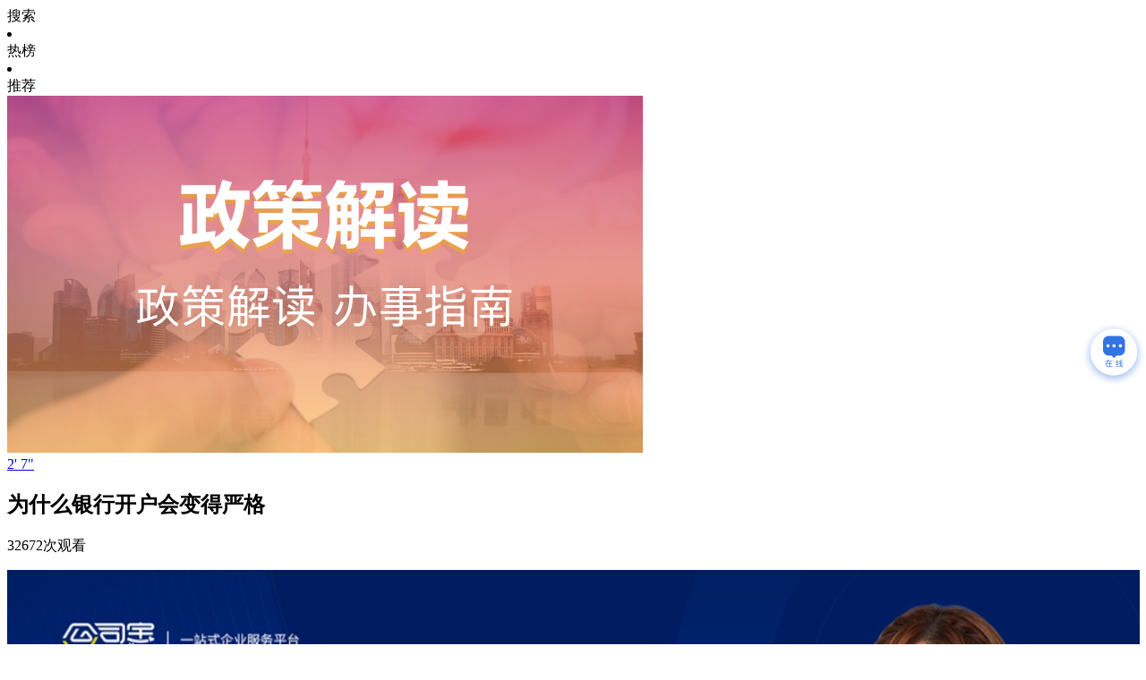

--- FILE ---
content_type: text/html;charset=UTF-8
request_url: https://m.gongsibao.com/video_cat-13-1.html
body_size: 2898
content:
<!DOCTYPE html>
<html lang="en" xmlns="http://www.w3.org/1999/xhtml">


<head>
    <title>公司宝 | 版权专利</title>
    <meta charset="UTF-8">
    <meta content="width=device-width, initial-scale=1.0,minimum-scale=1.0, maximum-scale=1.0, user-scalable=no"
          name="viewport">
    <meta http-equiv="Cache-Control" content="no-transform" />
    <meta http-equiv="Cache-Control" content="no-siteapp" />
    <meta name="applicable-device" content="mobile" />
    <meta name="keywords" content="版权注册,版权登记,专利申请,专利转让,专利查询">
    <meta name="description" content="版权专利栏目是为企业提供版权专利查询,版权注册,版权登记,专利申请转让等版权专利常见问题,公司宝版权专利专栏带您了解,版权专利注册业务热线：4006-798-999.">
    <link rel="icon" href="/images/favicon-2.ico" type="image/x-icon"/>
    <link href="/css/lib/style.css" rel="stylesheet"/>
    <link href="/css/lib/vant.min.css" rel="stylesheet"/>
    <link href="/iconfont/iconfont.css" rel="stylesheet"/>
    <link href="/css/lib/swiper-bundle.min.css" rel="stylesheet"/>
    <link rel="stylesheet" href="/css/videoAll/HotvideoSearch.css" />
    <link href="/css/lib/style.css" rel="stylesheet"/>
    <link href="/css/lib/vant.min.css" rel="stylesheet"/>
    <link href="/css/home/index.css" rel="stylesheet">
    <link href="/iconfont/iconfont.css" rel="stylesheet">
    <link href="/css/components/footerNav/index.css" rel="stylesheet">
    <script src="/js/lib/vue.min.js"></script>
    <script src="/js/lib/vant.min.js"></script>
    <script>
        var baseUrl = "https:\/\/m.gongsibao.com";
        var gatewayUrl = "https:\/\/gateway.gongsibao.com\/api"
    </script>
    <script src="/js/lib/vue.min.js"></script>
    <script src="/js/lib/vant.min.js"></script>
    <script src="/js/lib/jquery-3.3.1.min.js"></script>
    <script src="/js/common/util.js"></script>
    <script src="/js/lib/swiper-bundle.min.js"></script>
    <script src="/js/ajax/jquery.cookie.js"></script>
    <script src="/js/ajax/dictionaries.js"></script>
    <script src="/js/ajax/dialog.js"></script>
    <script src="/js/ajax/ajax.js"></script>
    <script src="https://tracker.gongsibao.com/js/monitor.js"></script>
    <script src="/js/lib/stats.js"></script>
    <script type="text/javascript">
        function getParam(name) {
            var reg = new RegExp("(^|&)" + name + "=([^&]*)(&|$)", "i");
            var s = window.location.href;  //获取url中"?"符后的字符串并正则匹配
            var num = s.indexOf("?");
            var x = s.substr(num + 1);
            var r = x.match(reg);  //获取url中"?"符后的字符串并正则匹配
            var context = "";
            if (r != null)
                context = r[2];
            reg = null;
            r = null;
            return context == null || context == "" || context == "undefined" ? "" : context;
        }
    </script>
    <script>
        setTimeout(() => {
            let aUrl = document.createElement('a');
            aUrl.href = 'https://www.gongsibao.com/sitemap.xml';
            aUrl.style.display = 'none';
            document.body.appendChild(aUrl);
        }, 100)
    </script>
</head>

<body>
    <div id="HotvideoSearchBox">
        <div class="searchBox">
            <div class="searchBoxContent">
                <van-search v-model="value" :clearable="false" :formatter="formatter" @search="onSearch"
                    :placeholder=this.placeholder>
                    <span class="iconfont iconshouyesousuo" slot="left-icon"
                        style="font-size: 0.26rem;color: #AAAAAA;"></span>

                </van-search>
                <span class="searchBtn" @click="onSearch">搜索</span>
            </div>
        </div>

        <div class="title">

            <li class="nav-item">
                <div :class="activeIndex==1?'tabBtnWords tabBtnActive':'tabBtnWords'" @click="changeTabIndex(1)">
                    热榜
                    <div class="tabBlock"></div>
                </div>

            </li>
            <li class="nav-item">
                <div :class="activeIndex==2?'tabBtnWords tabBtnActive':'tabBtnWords'" @click="changeTabIndex(2)">
                    推荐
                    <div class="tabBlock"></div>
                </div>
            </li>
        </div>


        <div class="hotArticleList" v-show="activeIndex==1">
            <div class="videoHeaderHot">
                <div class="hotVideo">
                    <div class="videoHeaderTop">
                        <a href="/video-97.html"> <img src="https://gsb-up.oss-cn-beijing.aliyuncs.com/product/content/images/2020-11-18/1605680007423.jpg">
                            <div class="videoSuspend"></div>
                            <div class="videoText">2&#39;       7&quot;</div>
                        </a>
                    </div>
                    <div class="videoHeaderBottom">
                        <h2>为什么银行开户会变得严格</h2>
                        <div class="videoHeaderBottomContent">
                            <div class="ContentRight">
                                <van-icon class="righti" name="eye-o" />
                                <p>32672次观看</p>
                            </div>
                        </div>
                    </div>
                </div>
                <div class="hotVideo">
                    <div class="videoHeaderTop">
                        <a href="/video-170.html"> <img src="https://gsb-up.oss-cn-beijing.aliyuncs.com/product/content/images/2022-01-27/1643270890590.jpg">
                            <div class="videoSuspend"></div>
                            <div class="videoText">1&#39;       24&quot;</div>
                        </a>
                    </div>
                    <div class="videoHeaderBottom">
                        <h2>申请专精特新的好处都有哪些?</h2>
                        <div class="videoHeaderBottomContent">
                            <div class="ContentRight">
                                <van-icon class="righti" name="eye-o" />
                                <p>13971次观看</p>
                            </div>
                        </div>
                    </div>
                </div>
                <div class="hotVideo">
                    <div class="videoHeaderTop">
                        <a href="/video-194.html"> <img src="https://gsb-up.oss-cn-beijing.aliyuncs.com/product/content/images/2022-02-23/1645599858196.jpg">
                            <div class="videoSuspend"></div>
                            <div class="videoText">36&quot;</div>
                        </a>
                    </div>
                    <div class="videoHeaderBottom">
                        <h2>ICP/EDI证申请好处多，上市必备/支付端口需求/品牌增值</h2>
                        <div class="videoHeaderBottomContent">
                            <div class="ContentRight">
                                <van-icon class="righti" name="eye-o" />
                                <p>12269次观看</p>
                            </div>
                        </div>
                    </div>
                </div>
                <div class="hotVideo">
                    <div class="videoHeaderTop">
                        <a href="/video-199.html"> <img src="https://gsb-up.oss-cn-beijing.aliyuncs.com/product/content/images/2022-04-26/1650954677639.jpg">
                            <div class="videoSuspend"></div>
                            <div class="videoText">3&#39;       12&quot;</div>
                        </a>
                    </div>
                    <div class="videoHeaderBottom">
                        <h2>社保、域名和股东内外资对资质办理申请有哪些影响</h2>
                        <div class="videoHeaderBottomContent">
                            <div class="ContentRight">
                                <van-icon class="righti" name="eye-o" />
                                <p>13031次观看</p>
                            </div>
                        </div>
                    </div>
                </div>
                <div style="height: 0.2rem;"></div>
            </div>
        </div>
        <div class="videoRecommend" v-show="activeIndex==2">
            <div class="tabBox">
                <ul class="tabBoxUl" :style="you">
                    <li id="allClick" @click="tabAllclick(0,0,'全部')">全部
                    </li>
                    <li v-for="(item,i) in recommendation" :class="liActiveIndex==item.catId?'liActive':''"
                        @click="tabBoxClick(item.catId,i,item.catName)" v-cloak>{{item.catName}}
                    </li>
                </ul>
                <div id="tabBoxClick" v-if="height!=0">
                    <div v-show="tabOpenimg" id="tabOpen" @click="tabBoxopen"></div>
                    <div v-show="tabWayimg" id="tabWay" @click="tabBoxaway"></div>
                </div>
            </div>
            <div class="recommendationBox">
                <van-list v-if="videoBox.length!=0" v-model="loading" :finished="finished" finished-text="没有更多了"
                    @load="onLoad">
                    <van-cell v-for="item in videoBox" :key="item" @click="videoDetails(item)">
                        <div class="recommendationTop">
                            <img class="topImger" :src="item.cover">
                            <div class="recommendationImg"></div>
                            <div class="recommendationText" v-cloak>{{item.duration}}</div>
                        </div>
                        <div class="recommendationBottom">
                            <h2 v-cloak>{{item.title}}</h2>
                            <div class="recommendationContent">
                                <div class="ContentRight">
                                    <van-icon class="righti" name="eye-o" />
                                    <p v-cloak>{{item.pv}}次观看</p>
                                </div>
                            </div>
                        </div>
                    </van-cell>
                </van-list>
                <div class="recommendationNodata" v-if="videoBox.length==0">
                    <img src="/images/article/无数据@2x.png">
                    <p v-cloak>抱歉，“{{noSearch}}”类目下暂无视频</p>
                </div>
            </div>

        </div>
    </div>
    <div>
    <a href="https://swt.gongsibao.com/LR/Chatpre.aspx?id=MGF22027130"><img src="/images/article/kefu.png"
            style="position:fixed;top:50%;right:0px;width:72px;"></a>
</div>
</body>
<div>
    <a href="https://swt.gongsibao.com/LR/Chatpre.aspx?id=MGF22027130"><img src="/images/article/kefu.png"
            style="position:fixed;top:50%;right:0px;width:72px;"></a>
</div>
</head>
<script src="/js/HotvideoSearch/index.js"></script>

</html>